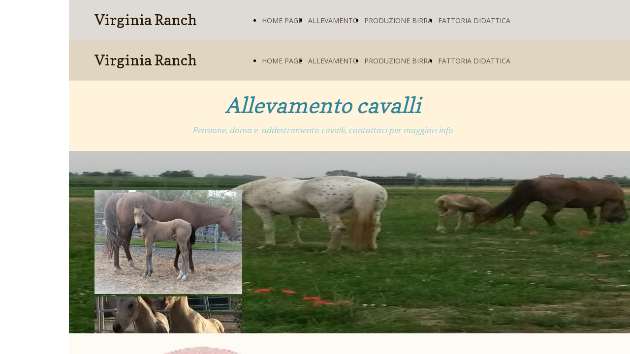

--- FILE ---
content_type: text/html; charset=UTF-8
request_url: https://www.virginiaranch.it/
body_size: 3965
content:
<!doctype html><html lang="it"> <head><title>Home Page - virginiaranch</title><meta name="description" content="allevamento cavalli monta western" /><meta charset="utf-8" /><link rel="preconnect" href="https://static.supersite.aruba.it" crossorigin><link rel="dns-prefetch" href="https://static.supersite.aruba.it/"><link rel="preconnect" href="https://files.supersite.aruba.it"><meta property="og:title" content="Home Page - virginiaranch"/><meta property="og:description" content="allevamento cavalli monta western" /><meta name="fragment" content="!"/><meta property="og:site_name" content="virginiaranch"><meta property="og:url" content="https://www.virginiaranch.it/it/home"/> <meta name="twitter:title" content="Home Page - virginiaranch"/> <meta name="twitter:description" content="allevamento cavalli monta western" /> <meta name="robots" content="all" /><meta name="revisit-after" content="10 days" /><meta name="viewport" content="width=1024" /><link rel="stylesheet" href="//editor.supersite.aruba.it/css/animations.css?v=444" /><style>.style_000000001{font-size:14px;font-family:Roboto; color:rgb(119,119,119);} .style_000000002{ font-size:16px; font-family:Roboto; color:rgb(255,255,255);} .style_000000003{ font-size:48px; font-family:Roboto; color:rgb(255,255,255);} .style_000000004{ font-size:16px; font-family:Roboto; color:rgb(33,33,33);} .style_000000006{ font-size:48px; font-family:Roboto; color:rgb(0,0,0);} .style_000000007{ font-size:14px; font-family:Roboto; color:rgb(255,255,255);} .style_000000005{ font-size:22px; font-family:Roboto; color:rgb(33,33,33);}</style><style>#mc5 a, #mc5 a:link, #mc5 a:active, #mc5 a:visited{ color: blue; text-decoration:none; transition: 0.2s all ease-in-out; -webkit-transition: 0.2s all ease-in-out; -moz-transition: 0.2s all ease-in-out; -ms-transition: 0.2s all ease-in-out; } #mc5 a:hover{ color: blue; text-decoration:none;}</style> <link id="fontstyle" href="/fontstyle.css?c=2265" rel="stylesheet" /><link href="https://fonts.googleapis.com/css?family=Copse:n,b,i,bi%7COpen+Sans:n,b,i,bi%7CJosefin+Slab:n,b,i,bi&display=swap" rel="stylesheet" /> <link href="/public/favicon.png" rel="icon" type="image/x-icon" /><link rel="canonical" href="https://www.virginiaranch.it/"/><style>html{-webkit-text-size-adjust: 100%;}*{ margin:0;}#mc5 h1,#mc5 h2,#mc5 h3,#mc5 h4,#mc5 h5,#mc5 h6{font-weight: 400;}body, #website {font-size: 16px;overflow-x: hidden;overflow-y: hidden;overflow-y:auto;background: #FFFFFF;margin: 0;font-family:'Open Sans',sans-serif; position: absolute; top: 0px; left: 0px; width: 100%; height: 100%; -webkit-overflow-scrolling: touch;}div, span {max-height: 200000px;}.testoc{line-height: 1.2; vertical-align:top;}.testoc span > span > a, .testoc span > font > span > a {display:inline-block}body.flazioNoScroll{overflow: hidden !important;}body *::-webkit-scrollbar { width: 8px;}body *::-webkit-scrollbar-thumb { border-radius: 15px; background: rgba(153, 156, 161, 0.8);}body *::-webkit-scrollbar-track { border-radius: 5px; border: 1px solid rgba(255,255,255,0.1); background: rgba(0,0,0,0.1);} .yscrollbar { position: absolute; top: 0; right: 0; width: 10px; background: red; z-index:30000; -webkit-border-radius: 15px; -moz-border-radius: 15px; border-radius: 15px; /* Background */ background: rgba(0, 0, 0, 0.2); /* Border bottom light */ border-bottom: 1px solid rgba(255, 255, 255, 0.1); /* Inner top shadow */ -moz-box-shadow: inset 0 3px 5px rgba(0, 0, 0, 0.1); -webkit-box-shadow: inset 0 3px 5px rgba(0, 0, 0, 0.1); box-shadow: inset 0 3px 5px rgba(0, 0, 0, 0.1); } .yscroller { background: #bbd; position: relative; top: 0; left: 0; width:100%; height:70px; cursor: pointer; } .yscroller:hover { background: #bbd; position: relative; top: 0; left: 0; cursor: pointer; -webkit-border-radius: 15px; -moz-border-radius: 15px; border-radius: 15px; } .yscroller:active { background: #003399; position: relative; top: 0; left: 0; width:100%; height:70px; cursor: pointer; } body.overflow_recaptha{ height: auto !important; overflow: scroll !important;}div#mc5.popup:after { content: ""; position: fixed; display: block; background: rgba(0,0,0,0.6); width: 100%; height: 100%; top: 0px; left: 0px; z-index: 2000;} </style> <script src="https://static.supersite.aruba.it/cookieb/cb.js"></script> <script> let website_id = 476921; _sckFlazio = []; document.addEventListener("DOMContentLoaded", function() { let flaziocb = new FlazioCB(website_id, false, ''); }); </script> <script>window.requestUri = "?";window.pages_cache = 1;titoloSito = "virginiaranch";function queueCookieFun(fun, type) { if(typeof _sckFlazio !== "undefined") _sckFlazio.push({"script": fun, "type": type}); else{ fun(); } }</script><style type='text/css' id='aruba'> h1,h2,h3,h4,h5,h6 { margin: 0; line-height: 1.2em; padding-bottom: .4em; font-weight: 600; } </style><script type="application/ld+json">{ "@context": "http://schema.org", "@type": "WebSite", "name": "virginiaranch", "url": "http://www.virginiaranch.it"}</script> <link rel="preload" as="script" href="//static.supersite.aruba.it/js/jquery.js"><link rel="preload" as="script" href="//static.supersite.aruba.it/componenti/mainPushHF.js?version='225-192'"><script fetchpriority="high" src="//static.supersite.aruba.it/componenti/mainPushHF.js?version='225-192'"></script><script>window["flazioBasePath"] = "//static.supersite.aruba.it";window["custom_cookie_path"] = "https://static.supersite.aruba.it/cookieb";</script></head><body> <div id="website"> <link rel="stylesheet" href="//www.virginiaranch.it/customstyle.css"><script src="//flazio.org/componenti/js/jquery.js"></script><div id="aCC5" style="position:absolute; z-index:100; left: 50%; top: 0;"><div id="mc5" style="position:absolute; z-index:150; left: -500px; top: 0px;"><div data-type="element" style="z-index:1;position:absolute; top:0px;left:0px;width:100vw;height:82px"><div class="rettangolo" style="opacity:1;display:block; border-radius:0px;border-width:0px;border-color: #000000; background-color:#DEDBD6; width:100%; height:100%;"></div></div><div data-type="footer" style="z-index:2;position:absolute; top:2143px;left:0px;width:100vw;height:96px"><div class="rettangolo" style="opacity:1;display:block; border-radius:0px;border-width:0px;border-color: #000000; background-color:#FEFAF4; width:100%; height:100%;"></div></div><div data-type="element" style="z-index:997;position:absolute; top:25px;left:52px;width:231px;height:52px"><h2 style="transition-duration: unset; transition-timing-function: ease; transition-delay: 0s; transition-property: none; text-align: left;"><span style="line-height:1.1;text-align:left;letter-spacing:normal;font-weight:400;text-shadow:none;" class="style_223540393432571028"> </span><a href="home" style="transition-duration:unset;transition-timing-function:ease;transition-delay:0s;transition-property:none;line-height:1.1;text-align:left;letter-spacing:normal;font-weight:400;text-shadow:none;" class="style_223540393432571028"><span style="transition-duration:unset;transition-timing-function:ease;transition-delay:0s;transition-property:none;line-height:1.1;text-align:left;letter-spacing:normal;font-weight:400;text-shadow:none;" class="style_223540393432571028"> Virginia Ranch </span></a><span style="line-height:1.1;text-align:left;letter-spacing:normal;font-weight:400;text-shadow:none;" class="style_223540393432571028"> </span></h2></div><div data-type="footer" style="z-index:996;position:absolute; top:2168px;left:52px;width:928px;height:51px"><p style="line-height:1.82;text-align:center;letter-spacing:normal;font-weight:400;text-shadow:none;" class="style_582773123697413814"><span style="line-height:1.82;text-align:center;letter-spacing:normal;font-weight:400;text-shadow:none;" class="style_582773123697413814"> Via Canedo n. 2 - 33050 PRECENICCO (UD) ITALIA&nbsp; &nbsp;© 2018 </span></p></div><div data-type="element" style="z-index:5;position:absolute; top:26px;left:352px;width:624px;height:32px"><div class="show-menu"> </div><ul style="font-size: 14px;font-family: Open Sans;display: flex;" class="nav menu"><li style="line-height:32px;margin-right: 0px;padding-right: 12px;"><a style="color: #605243;" title="HOME PAGE" href="/" >HOME PAGE</a></li><li style="line-height:32px;margin-right: 0px;padding-right: 12px;"><a style="color: #605243;" title="ALLEVAMENTO" href="/allevamento" >ALLEVAMENTO</a></li><li style="line-height:32px;margin-right: 0px;padding-right: 12px;"><a style="color: #605243;" title="PRODUZIONE BIRRA" href="/produzione-birra" >PRODUZIONE BIRRA</a></li><li style="line-height:32px;margin-right: 0px;padding-right: 12px;"><a style="color: #605243;" title="FATTORIA DIDATTICA" href="/fattoria-didattica" >FATTORIA DIDATTICA</a></li></ul></div><div data-type="element" style="z-index:6;position:absolute; top:82px;left:0px;width:100vw;height:82px"><div class="rettangolo" style="opacity:1;display:block; border-radius:0px;border-width:0px;border-color: #000000; background-color:#DFD5C1; width:100%; height:100%;"></div></div><div data-type="element" style="z-index:993;position:absolute; top:107px;left:52px;width:231px;height:52px"><h2 style="transition-duration: unset; transition-timing-function: ease; transition-delay: 0s; transition-property: none; text-align: left;"><span style="line-height:1.1;text-align:left;letter-spacing:normal;font-weight:400;text-shadow:none;" class="style_223540393432571028"> </span><a href="home" style="transition-duration:unset;transition-timing-function:ease;transition-delay:0s;transition-property:none;line-height:1.1;text-align:left;letter-spacing:normal;font-weight:400;text-shadow:none;" class="style_223540393432571028"><span style="transition-duration:unset;transition-timing-function:ease;transition-delay:0s;transition-property:none;line-height:1.1;text-align:left;letter-spacing:normal;font-weight:400;text-shadow:none;" class="style_223540393432571028"> Virginia Ranch </span></a><span style="line-height:1.1;text-align:left;letter-spacing:normal;font-weight:400;text-shadow:none;" class="style_223540393432571028"> </span></h2></div><div data-type="element" style="z-index:8;position:absolute; top:108px;left:352px;width:624px;height:32px"><div class="show-menu"> </div><ul style="font-size: 14px;font-family: Open Sans;display: flex;" class="nav menu"><li style="line-height:32px;margin-right: 0px;padding-right: 12px;"><a style="color: #605243;" title="HOME PAGE" href="/" >HOME PAGE</a></li><li style="line-height:32px;margin-right: 0px;padding-right: 12px;"><a style="color: #605243;" title="ALLEVAMENTO" href="/allevamento" >ALLEVAMENTO</a></li><li style="line-height:32px;margin-right: 0px;padding-right: 12px;"><a style="color: #605243;" title="PRODUZIONE BIRRA" href="/produzione-birra" >PRODUZIONE BIRRA</a></li><li style="line-height:32px;margin-right: 0px;padding-right: 12px;"><a style="color: #605243;" title="FATTORIA DIDATTICA" href="/fattoria-didattica" >FATTORIA DIDATTICA</a></li></ul></div><div data-type="element" style="z-index:9;position:absolute; top:165px;left:0px;width:100vw;height:142px"><div class="rettangolo" style="opacity:1;display:block; border-radius:0px;border-width:0px;border-color: #000000; background-color:#FFF3DC; width:100%; height:100%;"></div></div><div data-type="element" style="z-index:990;position:absolute; top:190px;left:52px;width:928px;height:69px"><h1 style="transition-duration: unset; transition-timing-function: ease; transition-delay: 0s; transition-property: none; text-align: left;"><span style="line-height:1.09;text-align:left;letter-spacing:normal;font-weight:400;text-shadow:none;" class="style_3424424189750390456"> </span><p style="line-height:1.09;text-align:center;letter-spacing:normal;font-weight:400;text-shadow:none;" class="style_3424424189750390456"><span style="transition-duration:unset;transition-timing-function:ease;transition-delay:0s;transition-property:none;line-height:1.09;text-align:center;letter-spacing:normal;font-weight:400;text-shadow:none;" class="style_829705565096059164"><i style="transition-duration:unset;transition-timing-function:ease;transition-delay:0s;transition-property:none;line-height:1.09;text-align:center;letter-spacing:normal;font-weight:400;text-shadow:none;" class="style_829705565096059164">Allevamento cavalli</i></span></p><span style="line-height:1.09;text-align:left;letter-spacing:normal;font-weight:400;text-shadow:none;" class="style_3424424189750390456"> </span></h1></div><div data-type="element" style="z-index:989;position:absolute; top:250px;left:52px;width:928px;height:51px"><p style="line-height:1.76;text-align:center;letter-spacing:normal;font-weight:400;text-shadow:none;" class="style_1928151656129549664"><span style="line-height:1.76;text-align:center;letter-spacing:normal;font-weight:400;text-shadow:none;" class="style_1928151656129549664"><i style="transition-duration:unset;transition-timing-function:ease;transition-delay:0s;transition-property:none;line-height:1.71;text-align:center;letter-spacing:normal;font-weight:400;text-shadow:none;" class="style_1928151656129549664"><span style="transition-duration:unset;transition-timing-function:ease;transition-delay:0s;transition-property:none;line-height:1.71;text-align:center;letter-spacing:normal;font-weight:400;text-shadow:none;" class="style_2922187665009893636">Pensione, doma e&nbsp; addestramento cavalli, contattaci per maggiori info<br></span></i></span></p></div><div data-type="element" style="z-index:12;position:absolute; top:307px;left:0px;width:100vw;height:371px"><div class="rettangolo" style="opacity:1;display:block; border-radius:0px;border-width:0px;border-color: #000000; background-color:#462708; width:100%; height:100%;"></div></div><div data-type="element" style="z-index:13;position:absolute; top:307px;left:0px;width:100vw;height:371px"><img style="position:absolute; width:100vw;height:371px" src="https://files.supersite.aruba.it/media/7720_51b611117ac91b68ca222bfdc58d8ad4c4a9a4eb.jpeg/v1/w_0,h_371/51b611117ac91b68ca222bfdc58d8ad4c4a9a4eb.jpg" alt="51b611117ac91b68ca222bfdc58d8ad4c4a9a4eb" title="51b611117ac91b68ca222bfdc58d8ad4c4a9a4eb" ></div><div data-type="element" style="z-index:14;position:absolute; top:387px;left:52px;width:923px;height:336px"><img src="https://files.supersite.aruba.it/media/7720_dbc5d3fdf5d8d0cc12f0a60c841579622a4f6638.jpeg/v1/w_300,h_211/dbc5d3fdf5d8d0cc12f0a60c841579622a4f6638.webp" alt="" title="" style="width:300px;height:211px; margin-right: 1px;"><p></p> <img src="https://files.supersite.aruba.it/media/7720_2167be53186b0112a26d420241b59e49296fc0b1.jpeg/v1/w_300,h_211/2167be53186b0112a26d420241b59e49296fc0b1.webp" alt="" title="" style="width:300px;height:211px; margin-right: 1px;"><p></p> <img src="https://files.supersite.aruba.it/media/7720_800827baa5bfa43cd4359c0ccd6da30e539bd11a.jpeg/v1/w_300,h_211/800827baa5bfa43cd4359c0ccd6da30e539bd11a.webp" alt="" title="" style="width:300px;height:211px; margin-right: 1px;"><p></p> <img src="https://files.supersite.aruba.it/media/7720_0d8301ffa5cb36bd9a8cf864eef93b450b455d28.jpeg/v1/w_300,h_211/0d8301ffa5cb36bd9a8cf864eef93b450b455d28.webp" alt="" title="" style="width:300px;height:211px; margin-right: 1px;"><p></p> </div><div data-type="element" style="z-index:15;position:absolute; top:678px;left:0px;width:100vw;height:502px"><div class="rettangolo" style="opacity:1;display:block; border-radius:0px;border-width:0px;border-color: #000000; background-color:#FEFAF4; width:100%; height:100%;"></div></div><div data-type="element" style="z-index:16;position:absolute; top:703px;left:52px;width:437px;height:452px"><img style="position:absolute; width:437px;height:452px" src="https://files.supersite.aruba.it/media/7720_685f58b9d28d9ff5f0f8ce756cc6073b8cff28e8.png/v1/w_0,h_452/685f58b9d28d9ff5f0f8ce756cc6073b8cff28e8.png" alt="685f58b9d28d9ff5f0f8ce756cc6073b8cff28e8" title="685f58b9d28d9ff5f0f8ce756cc6073b8cff28e8" ></div><div data-type="element" style="z-index:983;position:absolute; top:880px;left:537px;width:442px;height:63px"><h2 style="transition-duration: unset; transition-timing-function: ease; transition-delay: 0s; transition-property: none; text-align: left;"><span style="line-height:1.26;text-align:left;letter-spacing:normal;font-weight:400;text-shadow:none;" class="style_920762725360017708"> </span><span style="transition-duration:unset;transition-timing-function:ease;transition-delay:0s;transition-property:none;line-height:1.23;text-align:left;letter-spacing:normal;font-weight:400;text-shadow:none;" class="style_2072093677784478424">Seguici su Instagram</span><span style="line-height:1.26;text-align:left;letter-spacing:normal;font-weight:400;text-shadow:none;" class="style_920762725360017708"> </span></h2></div><div data-type="element" style="z-index:982;position:absolute; top:935px;left:537px;width:442px;height:62px"><h5 style="transition-duration: unset; transition-timing-function: ease; transition-delay: 0s; transition-property: none; text-align: left;"><span style="transition-duration:unset;transition-timing-function:ease;transition-delay:0s;transition-property:none;line-height:1.42;text-align:left;letter-spacing:1px;font-weight:400;text-shadow:none;" class="style_3252530033888173180"><i style="transition-duration:unset;transition-timing-function:ease;transition-delay:0s;transition-property:none;line-height:1.42;text-align:left;letter-spacing:1px;font-weight:400;text-shadow:none;" class="style_3252530033888173180"><span style="transition-duration:unset;transition-timing-function:ease;transition-delay:0s;transition-property:none;line-height:1.4;text-align:left;letter-spacing:1px;font-weight:400;text-shadow:none;" class="style_3112831256484449556">@virginia_ranch_</span></i></span></h5></div><div data-type="element" style="z-index:19;position:absolute; top:1179px;left:0px;width:100vw;height:552px"><div class="rettangolo" style="opacity:1;display:block; border-radius:0px;border-width:0px;border-color: #000000; background-color:#FFF3DC; width:100%; height:100%;"></div></div><div data-type="element" style="z-index:20;position:absolute; top:1259px;left:52px;width:923px;height:392px"></div><div data-type="element" style="z-index:21;position:absolute; top:1731px;left:0px;width:100vw;height:163px"><div class="rettangolo" style="opacity:1;display:block; border-radius:0px;border-width:0px;border-color: #000000; background-color:#FFF3DC; width:100%; height:100%;"></div></div><div data-type="element" style="z-index:978;position:absolute; top:1731px;left:52px;width:928px;height:103px"><p style="text-align:start;" class="style_3363774254471386206"><span class="style_1928151656129549664" style="transition-duration:unset;transition-timing-function:ease;transition-delay:0s;transition-property:none;line-height:1.82;text-align:start;letter-spacing:normal;font-weight:400;text-shadow:none;"> </span></p><h5 style="text-align: center; transition-duration: unset; transition-timing-function: ease; transition-delay: 0s; transition-property: none;"><span style="transition-duration:unset;transition-timing-function:ease;transition-delay:0s;transition-property:none;line-height:1.42;text-align:center;letter-spacing:1px;font-weight:400;text-shadow:none;" class="style_2169051123345731658"><i style="transition-duration:unset;transition-timing-function:ease;transition-delay:0s;transition-property:none;line-height:1.42;text-align:center;letter-spacing:1px;font-weight:400;text-shadow:none;" class="style_2169051123345731658"><span style="transition-duration:unset;transition-timing-function:ease;transition-delay:0s;transition-property:none;line-height:1.42;text-align:center;letter-spacing:1px;font-weight:400;text-shadow:none;" class="style_3252530033888173180">"Nel montare a cavallo, noi prendiamo in prestito la libertà"</span></i></span></h5><h5 style="text-align: center; transition-duration: unset; transition-timing-function: ease; transition-delay: 0s; transition-property: none;"><span style="transition-duration:unset;transition-timing-function:ease;transition-delay:0s;transition-property:none;line-height:1.42;text-align:center;letter-spacing:1px;font-weight:400;text-shadow:none;" class="style_2169051123345731658"><i style="transition-duration:unset;transition-timing-function:ease;transition-delay:0s;transition-property:none;line-height:1.42;text-align:center;letter-spacing:1px;font-weight:400;text-shadow:none;" class="style_2169051123345731658"><br></i></span></h5><h5 style="text-align: center; transition-duration: unset; transition-timing-function: ease; transition-delay: 0s; transition-property: none;"><span style="transition-duration:unset;transition-timing-function:ease;transition-delay:0s;transition-property:none;line-height:1.4;text-align:center;letter-spacing:1px;font-weight:400;text-shadow:none;" class="style_1273111236772241636">(H. Thomson)</span></h5><p> </p><p></p></div><div data-type="element" style="z-index:23;position:absolute; top:1894px;left:0px;width:100vw;height:248px"><div class="rettangolo" style="opacity:1;display:block; border-radius:0px;border-width:0px;border-color: #000000; background-color:#ffffff; width:100%; height:100%;"></div></div><div data-type="element" style="z-index:976;position:absolute; top:1943px;left:52px;width:696px;height:150px"><p style="text-align:center;"><span class="style_1752392410263">Contatti: 388 8085797&nbsp;</span></p><p style="text-align:center;"><span class="style_1752392410263">giganteaurora0@gmail.com</span></p></div></div></div> </div> <div id="fb_pixel"></div> <script> function getCookie(cname) { var name = cname + "="; var ca = document.cookie.split(';'); for (var i = 0; i < ca.length; i++) { var c = ca[i]; while (c.charAt(0) == ' ') c = c.substring(1); if (c.indexOf(name) == 0) return c.substring(name.length, c.length); } return "";}; </script> </body></html>

--- FILE ---
content_type: text/css
request_url: https://www.virginiaranch.it/fontstyle.css?c=2265
body_size: 449
content:
.style_223540393432571028{		font-family:Copse;		font-size:29.3165px;		color:rgb(43, 24, 4);}.style_582773123697413814{		font-family:Open Sans;		font-size:17px;		color:rgb(96, 81, 64);}.style_1928151656129549664{		font-family:Open Sans;		font-size:17px;		color:rgb(96, 79, 58);}.style_3363774254471386206{		font-family:Open Sans;		font-size:16px;		color:rgb(0, 0, 0);}.style_2169051123345731658{		font-family:Copse;		font-size:19.5427px;		color:rgb(247, 150, 70);}.style_2991118315844406726{		font-family:Copse;		font-size:19.5427px;		color:rgb(75, 172, 198);}.style_2837126135584179648{		font-family:Copse;		font-size:19.5427px;		color:rgb(43, 24, 4);}.style_374155993288468314{		font-family:Open Sans;		font-size:17px;		color:rgb(75, 172, 198);}.style_428443637304076218{		font-family:Open Sans;		font-size:17px;		color:rgb(247, 150, 70);}.style_2027232975782883375{		font-family:Copse;		font-size:35.9505px;		color:rgb(255, 255, 255);}.style_1629069524678589955{		font-family:Copse;		font-size:35.9505px;		color:rgb(155, 187, 89);}.style_3308997391421408635{		font-family:Open Sans;		font-size:17px;		color:rgb(255, 255, 0);}.style_2386370911000704290{		font-family:Open Sans;		font-size:17px;		color:rgb(255, 255, 255);}.style_2882349738527331475{		font-family:Copse;		font-size:35.9505px;		color:rgb(255, 255, 0);}.style_2865802656875891200{		font-family:Open Sans;		font-size:16px;		color:rgb(255, 255, 255);}.style_1718713851216795952{		font-family:Copse;		font-size:16px;		color:rgb(255, 255, 255);}.style_3252530033888173180{		font-family:Copse;		font-size:19.5427px;		color:rgb(49, 133, 155);}.style_1273111236772241636{		font-family:Copse;		font-size:20px;		color:rgb(49, 133, 155);}.style_3424424189750390456{		font-family:Copse;		font-size:44.1668px;		color:rgb(43, 24, 4);}.style_829705565096059164{		font-family:Copse;		font-size:44.1668px;		color:rgb(49, 133, 155);}.style_2922187665009893636{		font-family:Open Sans;		font-size:17px;		color:rgb(146, 205, 220);}.style_920762725360017708{		font-family:Copse;		font-size:35.9505px;		color:rgb(43, 24, 4);}.style_2072093677784478424{		font-family:Copse;		font-size:35.9505px;		color:rgb(75, 172, 198);}.style_3112831256484449556{		font-family:Copse;		font-size:30px;		color:rgb(49, 133, 155);}.style_2203974143010533292{		font-family:Copse;		font-size:35.9505px;		color:rgb(247, 150, 70);}.style_1752392410263{		font-size:35.9505px;		font-family:Josefin Slab;		color:rgb(0,115,182);}